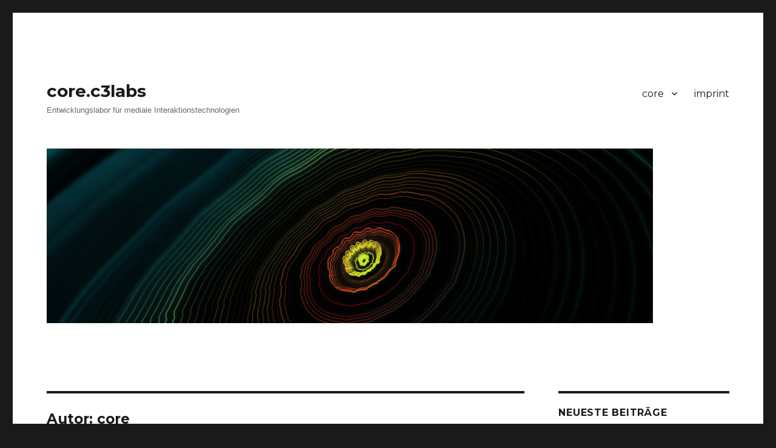

--- FILE ---
content_type: text/html; charset=UTF-8
request_url: http://core.c3labs.de/author/c3labs/
body_size: 7587
content:
<!DOCTYPE html>
<html lang="de" class="no-js">
<head>
	<meta charset="UTF-8">
	<meta name="viewport" content="width=device-width, initial-scale=1">
	<link rel="profile" href="http://gmpg.org/xfn/11">
		<script>(function(html){html.className = html.className.replace(/\bno-js\b/,'js')})(document.documentElement);</script>
<title>core &#8211; core.c3labs</title>
<meta name='robots' content='max-image-preview:large' />
<link rel='dns-prefetch' href='//fonts.googleapis.com' />
<link rel='dns-prefetch' href='//s.w.org' />
<link rel="alternate" type="application/rss+xml" title="core.c3labs &raquo; Feed" href="http://core.c3labs.de/feed/" />
<link rel="alternate" type="application/rss+xml" title="core.c3labs &raquo; Kommentar-Feed" href="http://core.c3labs.de/comments/feed/" />
<link rel="alternate" type="application/rss+xml" title="core.c3labs &raquo; Feed für Beiträge von core" href="http://core.c3labs.de/author/c3labs/feed/" />
		<script type="text/javascript">
			window._wpemojiSettings = {"baseUrl":"https:\/\/s.w.org\/images\/core\/emoji\/13.0.1\/72x72\/","ext":".png","svgUrl":"https:\/\/s.w.org\/images\/core\/emoji\/13.0.1\/svg\/","svgExt":".svg","source":{"concatemoji":"http:\/\/core.c3labs.de\/wp-includes\/js\/wp-emoji-release.min.js?ver=5.7.14"}};
			!function(e,a,t){var n,r,o,i=a.createElement("canvas"),p=i.getContext&&i.getContext("2d");function s(e,t){var a=String.fromCharCode;p.clearRect(0,0,i.width,i.height),p.fillText(a.apply(this,e),0,0);e=i.toDataURL();return p.clearRect(0,0,i.width,i.height),p.fillText(a.apply(this,t),0,0),e===i.toDataURL()}function c(e){var t=a.createElement("script");t.src=e,t.defer=t.type="text/javascript",a.getElementsByTagName("head")[0].appendChild(t)}for(o=Array("flag","emoji"),t.supports={everything:!0,everythingExceptFlag:!0},r=0;r<o.length;r++)t.supports[o[r]]=function(e){if(!p||!p.fillText)return!1;switch(p.textBaseline="top",p.font="600 32px Arial",e){case"flag":return s([127987,65039,8205,9895,65039],[127987,65039,8203,9895,65039])?!1:!s([55356,56826,55356,56819],[55356,56826,8203,55356,56819])&&!s([55356,57332,56128,56423,56128,56418,56128,56421,56128,56430,56128,56423,56128,56447],[55356,57332,8203,56128,56423,8203,56128,56418,8203,56128,56421,8203,56128,56430,8203,56128,56423,8203,56128,56447]);case"emoji":return!s([55357,56424,8205,55356,57212],[55357,56424,8203,55356,57212])}return!1}(o[r]),t.supports.everything=t.supports.everything&&t.supports[o[r]],"flag"!==o[r]&&(t.supports.everythingExceptFlag=t.supports.everythingExceptFlag&&t.supports[o[r]]);t.supports.everythingExceptFlag=t.supports.everythingExceptFlag&&!t.supports.flag,t.DOMReady=!1,t.readyCallback=function(){t.DOMReady=!0},t.supports.everything||(n=function(){t.readyCallback()},a.addEventListener?(a.addEventListener("DOMContentLoaded",n,!1),e.addEventListener("load",n,!1)):(e.attachEvent("onload",n),a.attachEvent("onreadystatechange",function(){"complete"===a.readyState&&t.readyCallback()})),(n=t.source||{}).concatemoji?c(n.concatemoji):n.wpemoji&&n.twemoji&&(c(n.twemoji),c(n.wpemoji)))}(window,document,window._wpemojiSettings);
		</script>
		<style type="text/css">
img.wp-smiley,
img.emoji {
	display: inline !important;
	border: none !important;
	box-shadow: none !important;
	height: 1em !important;
	width: 1em !important;
	margin: 0 .07em !important;
	vertical-align: -0.1em !important;
	background: none !important;
	padding: 0 !important;
}
</style>
	<link rel='stylesheet' id='wp-block-library-css'  href='http://core.c3labs.de/wp-includes/css/dist/block-library/style.min.css?ver=5.7.14' type='text/css' media='all' />
<link rel='stylesheet' id='twentysixteen-fonts-css'  href='https://fonts.googleapis.com/css?family=Merriweather%3A400%2C700%2C900%2C400italic%2C700italic%2C900italic%7CMontserrat%3A400%2C700%7CInconsolata%3A400&#038;subset=latin%2Clatin-ext' type='text/css' media='all' />
<link rel='stylesheet' id='genericons-css'  href='http://core.c3labs.de/wp-content/themes/twentysixteen/genericons/genericons.css?ver=3.4.1' type='text/css' media='all' />
<link rel='stylesheet' id='twentysixteen-style-css'  href='http://core.c3labs.de/wp-content/themes/twentysixteen/style.css?ver=5.7.14' type='text/css' media='all' />
<!--[if lt IE 10]>
<link rel='stylesheet' id='twentysixteen-ie-css'  href='http://core.c3labs.de/wp-content/themes/twentysixteen/css/ie.css?ver=20150930' type='text/css' media='all' />
<![endif]-->
<!--[if lt IE 9]>
<link rel='stylesheet' id='twentysixteen-ie8-css'  href='http://core.c3labs.de/wp-content/themes/twentysixteen/css/ie8.css?ver=20151230' type='text/css' media='all' />
<![endif]-->
<!--[if lt IE 8]>
<link rel='stylesheet' id='twentysixteen-ie7-css'  href='http://core.c3labs.de/wp-content/themes/twentysixteen/css/ie7.css?ver=20150930' type='text/css' media='all' />
<![endif]-->
<!--[if lt IE 9]>
<script type='text/javascript' src='http://core.c3labs.de/wp-content/themes/twentysixteen/js/html5.js?ver=3.7.3' id='twentysixteen-html5-js'></script>
<![endif]-->
<script type='text/javascript' src='http://core.c3labs.de/wp-includes/js/jquery/jquery.min.js?ver=3.5.1' id='jquery-core-js'></script>
<script type='text/javascript' src='http://core.c3labs.de/wp-includes/js/jquery/jquery-migrate.min.js?ver=3.3.2' id='jquery-migrate-js'></script>
<link rel="https://api.w.org/" href="http://core.c3labs.de/wp-json/" /><link rel="alternate" type="application/json" href="http://core.c3labs.de/wp-json/wp/v2/users/1" /><link rel="EditURI" type="application/rsd+xml" title="RSD" href="http://core.c3labs.de/xmlrpc.php?rsd" />
<link rel="wlwmanifest" type="application/wlwmanifest+xml" href="http://core.c3labs.de/wp-includes/wlwmanifest.xml" /> 
<meta name="generator" content="WordPress 5.7.14" />
<style type="text/css">.recentcomments a{display:inline !important;padding:0 !important;margin:0 !important;}</style><style type="text/css" id="syntaxhighlighteranchor"></style>
<link rel="icon" href="http://core.c3labs.de/wp-content/uploads/2016/02/cropped-c3labs.logo3_.500x500-32x32.png" sizes="32x32" />
<link rel="icon" href="http://core.c3labs.de/wp-content/uploads/2016/02/cropped-c3labs.logo3_.500x500-192x192.png" sizes="192x192" />
<link rel="apple-touch-icon" href="http://core.c3labs.de/wp-content/uploads/2016/02/cropped-c3labs.logo3_.500x500-180x180.png" />
<meta name="msapplication-TileImage" content="http://core.c3labs.de/wp-content/uploads/2016/02/cropped-c3labs.logo3_.500x500-270x270.png" />
</head>

<body class="archive author author-c3labs author-1 hfeed">
<div id="page" class="site">
	<div class="site-inner">
		<a class="skip-link screen-reader-text" href="#content">Zum Inhalt springen</a>

		<header id="masthead" class="site-header" role="banner">
			<div class="site-header-main">
				<div class="site-branding">
											<p class="site-title"><a href="http://core.c3labs.de/" rel="home">core.c3labs</a></p>
											<p class="site-description">Entwicklungslabor für mediale Interaktionstechnologien</p>
									</div><!-- .site-branding -->

									<button id="menu-toggle" class="menu-toggle">Menü</button>

					<div id="site-header-menu" class="site-header-menu">
													<nav id="site-navigation" class="main-navigation" role="navigation" aria-label="Primäres Menü">
								<div class="menu-mainmenu-container"><ul id="menu-mainmenu" class="primary-menu"><li id="menu-item-265" class="menu-item menu-item-type-post_type menu-item-object-page menu-item-home menu-item-has-children menu-item-265"><a href="http://core.c3labs.de/">core</a>
<ul class="sub-menu">
	<li id="menu-item-260" class="menu-item menu-item-type-taxonomy menu-item-object-category menu-item-260"><a href="http://core.c3labs.de/category/magento/">Magento</a></li>
	<li id="menu-item-262" class="menu-item menu-item-type-taxonomy menu-item-object-category menu-item-262"><a href="http://core.c3labs.de/category/flash/">Flash</a></li>
	<li id="menu-item-261" class="menu-item menu-item-type-taxonomy menu-item-object-category menu-item-261"><a href="http://core.c3labs.de/category/allgemein/">Allgemein</a></li>
	<li id="menu-item-263" class="menu-item menu-item-type-taxonomy menu-item-object-category menu-item-263"><a href="http://core.c3labs.de/category/ios/">iOS</a></li>
	<li id="menu-item-264" class="menu-item menu-item-type-taxonomy menu-item-object-category menu-item-264"><a href="http://core.c3labs.de/category/design/">Design</a></li>
</ul>
</li>
<li id="menu-item-254" class="menu-item menu-item-type-post_type menu-item-object-page menu-item-254"><a href="http://core.c3labs.de/imprint/">imprint</a></li>
</ul></div>							</nav><!-- .main-navigation -->
						
											</div><!-- .site-header-menu -->
							</div><!-- .site-header-main -->

											<div class="header-image">
					<a href="http://core.c3labs.de/" rel="home">
						<img src="http://core.c3labs.de/wp-content/uploads/2016/02/wave_01.jpg" srcset="http://core.c3labs.de/wp-content/uploads/2016/02/wave_01-300x86.jpg 300w, http://core.c3labs.de/wp-content/uploads/2016/02/wave_01-768x221.jpg 768w, http://core.c3labs.de/wp-content/uploads/2016/02/wave_01.jpg 1000w" sizes="(max-width: 709px) 85vw, (max-width: 909px) 81vw, (max-width: 1362px) 88vw, 1200px" width="1000" height="288" alt="core.c3labs">
					</a>
				</div><!-- .header-image -->
					</header><!-- .site-header -->

		<div id="content" class="site-content">

	<div id="primary" class="content-area">
		<main id="main" class="site-main" role="main">

		
			<header class="page-header">
				<h1 class="page-title">Autor: <span>core</span></h1><div class="taxonomy-description">core : Jürgen Graf ist 'Senior Directive Creator' from the Creators of 'Whow', 'Digital Creative' mit mehr als 25 Jahren medial interaktiver Erfahrung - Seine erste Freundin nannte sich 'ZX81' und beherrschte 2 Farben!</div>			</header><!-- .page-header -->

			
<article id="post-191" class="post-191 post type-post status-publish format-standard hentry category-design category-ios">
	<header class="entry-header">
		
		<h2 class="entry-title"><a href="http://core.c3labs.de/2013/06/25/ios7_skeuomorphic/" rel="bookmark">iOS7 &#8211; Why Jony Ive hates Skeuomorphic Interfaces</a></h2>	</header><!-- .entry-header -->

	
	
	<div class="entry-content">
		<h2>Flat Design &#8211; Surf Pop Style &#8211; Helvetica Ultraleicht &#8211; Shit Storm</h2>
<p>Since a view months the internet’s going absolutely bananas trying to figure out whether it’s more fun to go pro or against Apple’s <a href="http://www.apple.com/ios/ios7/" target="_blank">new iOS 7 design</a>.</p>
<p>And YESS &#8211; I really have to admit, when i saw the style of iOS7 for the first time i also thought about &#8222;Whoaa &#8211; too much&#8220;, &#8222;Ouuch &#8211; these gradients do not work&#8220;, &#8222;Apple, what have you done?&#8220; but after 30 minutes i finally began to understand what&#8217;s going on here..</p>
<p> <a href="http://core.c3labs.de/2013/06/25/ios7_skeuomorphic/#more-191" class="more-link"><span class="screen-reader-text">&#8222;iOS7 &#8211; Why Jony Ive hates Skeuomorphic Interfaces&#8220; </span>weiterlesen</a></p>
	</div><!-- .entry-content -->

	<footer class="entry-footer">
		<span class="byline"><span class="author vcard"><img alt='' src='http://1.gravatar.com/avatar/45b722500a555899da0f33d284385f3a?s=49&#038;d=mm&#038;r=g' srcset='http://1.gravatar.com/avatar/45b722500a555899da0f33d284385f3a?s=98&#038;d=mm&#038;r=g 2x' class='avatar avatar-49 photo' height='49' width='49' loading='lazy'/><span class="screen-reader-text">Autor </span> <a class="url fn n" href="http://core.c3labs.de/author/c3labs/">core</a></span></span><span class="posted-on"><span class="screen-reader-text">Veröffentlicht am </span><a href="http://core.c3labs.de/2013/06/25/ios7_skeuomorphic/" rel="bookmark"><time class="entry-date published" datetime="2013-06-25T22:53:13+02:00">25. Juni 2013</time><time class="updated" datetime="2016-05-09T13:51:32+02:00">9. Mai 2016</time></a></span><span class="cat-links"><span class="screen-reader-text">Kategorien </span><a href="http://core.c3labs.de/category/design/" rel="category tag">Design</a>, <a href="http://core.c3labs.de/category/ios/" rel="category tag">iOS</a></span><span class="comments-link"><a href="http://core.c3labs.de/2013/06/25/ios7_skeuomorphic/#comments"><span class="dsq-postid" data-dsqidentifier="191 http://core.c3labs.de/?p=191">1 Kommentar<span class="screen-reader-text"> zu iOS7 &#8211; Why Jony Ive hates Skeuomorphic Interfaces</span></span></a></span>			</footer><!-- .entry-footer -->
</article><!-- #post-## -->

<article id="post-104" class="post-104 post type-post status-publish format-standard hentry category-allgemein">
	<header class="entry-header">
		
		<h2 class="entry-title"><a href="http://core.c3labs.de/2012/10/10/elster-jedes-mal-wieder-der-selbe-mist/" rel="bookmark">Elster &#8211; jedes mal wieder der selbe Mist!</a></h2>	</header><!-- .entry-header -->

	
	
	<div class="entry-content">
		<p>Ich hab es satt, dieses ständige Updaten dieser Mistsoftware.. Da will man nur seine Steuerdaten übertragen und ist jedes mal wieder genötigt dieses unsägliche Installationsverwaltungsdingens loszutrampeln. Elster wtf!!</p>
<p>core.c3labs</p>
	</div><!-- .entry-content -->

	<footer class="entry-footer">
		<span class="byline"><span class="author vcard"><img alt='' src='http://1.gravatar.com/avatar/45b722500a555899da0f33d284385f3a?s=49&#038;d=mm&#038;r=g' srcset='http://1.gravatar.com/avatar/45b722500a555899da0f33d284385f3a?s=98&#038;d=mm&#038;r=g 2x' class='avatar avatar-49 photo' height='49' width='49' loading='lazy'/><span class="screen-reader-text">Autor </span> <a class="url fn n" href="http://core.c3labs.de/author/c3labs/">core</a></span></span><span class="posted-on"><span class="screen-reader-text">Veröffentlicht am </span><a href="http://core.c3labs.de/2012/10/10/elster-jedes-mal-wieder-der-selbe-mist/" rel="bookmark"><time class="entry-date published" datetime="2012-10-10T22:36:37+02:00">10. Oktober 2012</time><time class="updated" datetime="2016-05-09T13:52:07+02:00">9. Mai 2016</time></a></span><span class="cat-links"><span class="screen-reader-text">Kategorien </span><a href="http://core.c3labs.de/category/allgemein/" rel="category tag">Allgemein</a></span>			</footer><!-- .entry-footer -->
</article><!-- #post-## -->

<article id="post-93" class="post-93 post type-post status-publish format-standard hentry category-flash">
	<header class="entry-header">
		
		<h2 class="entry-title"><a href="http://core.c3labs.de/2012/10/07/flash-is-dead/" rel="bookmark">flash is dead?!</a></h2>	</header><!-- .entry-header -->

	
	
	<div class="entry-content">
		<p>Hard to say for a developer who worked at least 10 years in several AS related projects, but i just thought about deactivating flash plugin due to bandwidth issues &#8211; O2 DSL sucks &#8211; O2/T-online service technicians also..</p>
<p>core.c3labs</p>
<p>UPDATE &#8211; 15.11.2015</p>
<p>Flash finally deinstalled!!</p>
<p>core.c3labs</p>
	</div><!-- .entry-content -->

	<footer class="entry-footer">
		<span class="byline"><span class="author vcard"><img alt='' src='http://1.gravatar.com/avatar/45b722500a555899da0f33d284385f3a?s=49&#038;d=mm&#038;r=g' srcset='http://1.gravatar.com/avatar/45b722500a555899da0f33d284385f3a?s=98&#038;d=mm&#038;r=g 2x' class='avatar avatar-49 photo' height='49' width='49' loading='lazy'/><span class="screen-reader-text">Autor </span> <a class="url fn n" href="http://core.c3labs.de/author/c3labs/">core</a></span></span><span class="posted-on"><span class="screen-reader-text">Veröffentlicht am </span><a href="http://core.c3labs.de/2012/10/07/flash-is-dead/" rel="bookmark"><time class="entry-date published" datetime="2012-10-07T23:37:49+02:00">7. Oktober 2012</time><time class="updated" datetime="2016-05-09T13:52:15+02:00">9. Mai 2016</time></a></span><span class="cat-links"><span class="screen-reader-text">Kategorien </span><a href="http://core.c3labs.de/category/flash/" rel="category tag">Flash</a></span>			</footer><!-- .entry-footer -->
</article><!-- #post-## -->

<article id="post-32" class="post-32 post type-post status-publish format-standard hentry category-magento">
	<header class="entry-header">
		
		<h2 class="entry-title"><a href="http://core.c3labs.de/2012/09/29/magento-produktupdate-und-product-options/" rel="bookmark">Magento &#8211; Produktupdate >> Product Options in Block nach der Infospalte</a></h2>	</header><!-- .entry-header -->

	
	
	<div class="entry-content">
		<p>Über kurz oder lang trifft es jeden mal &#8211; Update von Produktbeschreibungen von ≥3000 Produkten für multilinguale storeViews steht an &#8211; kein Problem! CSV zurechtbasteln und rein in Magento&#8217;s import/export-Schnittstelle, genau!!<br />
Denkste!! Unter unguten Umständen zerhaut es einem das Layout der Produktdetailseiten der ConfigProducts da deren Options-Auswahlfelder runter in den Block nach der Infospalte rutschen! <strong>Arghh.. tut das Not? </strong></p>
<p>Normalerweise bekommt jetzt der ShopAdmin erst mal einen Heulkrampf, weil er sich schon die nächsten zwei Wochen damit beschäftigt sieht alle Produkte von Hand und per Backend wieder in die designierte Position zu befördern &#8211; <strong>Halt! </strong><em>Geht &#8222;Magento sei Dank!&#8220; auch anders..</em></p>
<p><em> <a href="http://core.c3labs.de/2012/09/29/magento-produktupdate-und-product-options/#more-32" class="more-link"><span class="screen-reader-text">&#8222;Magento &#8211; Produktupdate >> Product Options in Block nach der Infospalte&#8220; </span>weiterlesen</a></em></p>
	</div><!-- .entry-content -->

	<footer class="entry-footer">
		<span class="byline"><span class="author vcard"><img alt='' src='http://1.gravatar.com/avatar/45b722500a555899da0f33d284385f3a?s=49&#038;d=mm&#038;r=g' srcset='http://1.gravatar.com/avatar/45b722500a555899da0f33d284385f3a?s=98&#038;d=mm&#038;r=g 2x' class='avatar avatar-49 photo' height='49' width='49' loading='lazy'/><span class="screen-reader-text">Autor </span> <a class="url fn n" href="http://core.c3labs.de/author/c3labs/">core</a></span></span><span class="posted-on"><span class="screen-reader-text">Veröffentlicht am </span><a href="http://core.c3labs.de/2012/09/29/magento-produktupdate-und-product-options/" rel="bookmark"><time class="entry-date published" datetime="2012-09-29T00:37:42+02:00">29. September 2012</time><time class="updated" datetime="2016-05-09T13:52:22+02:00">9. Mai 2016</time></a></span><span class="cat-links"><span class="screen-reader-text">Kategorien </span><a href="http://core.c3labs.de/category/magento/" rel="category tag">Magento</a></span><span class="comments-link"><a href="http://core.c3labs.de/2012/09/29/magento-produktupdate-und-product-options/#comments"><span class="dsq-postid" data-dsqidentifier="32 http://core.c3labs.de/?p=32">1 Kommentar<span class="screen-reader-text"> zu Magento &#8211; Produktupdate >> Product Options in Block nach der Infospalte</span></span></a></span>			</footer><!-- .entry-footer -->
</article><!-- #post-## -->

<article id="post-18" class="post-18 post type-post status-publish format-standard hentry category-magento">
	<header class="entry-header">
		
		<h2 class="entry-title"><a href="http://core.c3labs.de/2012/09/28/magento-onepagecheckout-bleibt-nach-update-auf-1-7-0-2-hangen/" rel="bookmark">Magento &#8211; onePageCheckout bleibt nach Update auf 1.7.0.2 hängen</a></h2>	</header><!-- .entry-header -->

	
	
	<div class="entry-content">
		<p>Nach einigen Stunden wühlen in den Untiefen der wildesten Magento Blogs und Magento Connect Boards [kaum zu glauben, was dort alles an Unsinn zu finden ist..] wird einem klar, was Magento im Checkout Process zwischen Eingabe der Rechnungs-/Lieferdaten und Versandartauswahl hängen läßt. <a href="http://core.c3labs.de/2012/09/28/magento-onepagecheckout-bleibt-nach-update-auf-1-7-0-2-hangen/#more-18" class="more-link"><span class="screen-reader-text">&#8222;Magento &#8211; onePageCheckout bleibt nach Update auf 1.7.0.2 hängen&#8220; </span>weiterlesen</a></p>
	</div><!-- .entry-content -->

	<footer class="entry-footer">
		<span class="byline"><span class="author vcard"><img alt='' src='http://1.gravatar.com/avatar/45b722500a555899da0f33d284385f3a?s=49&#038;d=mm&#038;r=g' srcset='http://1.gravatar.com/avatar/45b722500a555899da0f33d284385f3a?s=98&#038;d=mm&#038;r=g 2x' class='avatar avatar-49 photo' height='49' width='49' loading='lazy'/><span class="screen-reader-text">Autor </span> <a class="url fn n" href="http://core.c3labs.de/author/c3labs/">core</a></span></span><span class="posted-on"><span class="screen-reader-text">Veröffentlicht am </span><a href="http://core.c3labs.de/2012/09/28/magento-onepagecheckout-bleibt-nach-update-auf-1-7-0-2-hangen/" rel="bookmark"><time class="entry-date published" datetime="2012-09-28T18:42:06+02:00">28. September 2012</time><time class="updated" datetime="2019-09-17T21:48:43+02:00">17. September 2019</time></a></span><span class="cat-links"><span class="screen-reader-text">Kategorien </span><a href="http://core.c3labs.de/category/magento/" rel="category tag">Magento</a></span><span class="comments-link"><a href="http://core.c3labs.de/2012/09/28/magento-onepagecheckout-bleibt-nach-update-auf-1-7-0-2-hangen/#comments"><span class="dsq-postid" data-dsqidentifier="18 http://core.c3labs.de/?p=18">6 Kommentare<span class="screen-reader-text"> zu Magento &#8211; onePageCheckout bleibt nach Update auf 1.7.0.2 hängen</span></span></a></span>			</footer><!-- .entry-footer -->
</article><!-- #post-## -->

		</main><!-- .site-main -->
	</div><!-- .content-area -->


	<aside id="secondary" class="sidebar widget-area" role="complementary">
		
		<section id="recent-posts-2" class="widget widget_recent_entries">
		<h2 class="widget-title">Neueste Beiträge</h2>
		<ul>
											<li>
					<a href="http://core.c3labs.de/2013/06/25/ios7_skeuomorphic/">iOS7 &#8211; Why Jony Ive hates Skeuomorphic Interfaces</a>
									</li>
											<li>
					<a href="http://core.c3labs.de/2012/10/10/elster-jedes-mal-wieder-der-selbe-mist/">Elster &#8211; jedes mal wieder der selbe Mist!</a>
									</li>
											<li>
					<a href="http://core.c3labs.de/2012/10/07/flash-is-dead/">flash is dead?!</a>
									</li>
											<li>
					<a href="http://core.c3labs.de/2012/09/29/magento-produktupdate-und-product-options/">Magento &#8211; Produktupdate >> Product Options in Block nach der Infospalte</a>
									</li>
											<li>
					<a href="http://core.c3labs.de/2012/09/28/magento-onepagecheckout-bleibt-nach-update-auf-1-7-0-2-hangen/">Magento &#8211; onePageCheckout bleibt nach Update auf 1.7.0.2 hängen</a>
									</li>
					</ul>

		</section><section id="recent-comments-2" class="widget widget_recent_comments"><h2 class="widget-title">Neueste Kommentare</h2><ul id="recentcomments"><li class="recentcomments"><span class="comment-author-link">Nick Morelli</span> bei <a href="http://core.c3labs.de/2012/09/28/magento-onepagecheckout-bleibt-nach-update-auf-1-7-0-2-hangen/#comment-8">Magento &#8211; onePageCheckout bleibt nach Update auf 1.7.0.2 hängen</a></li><li class="recentcomments"><span class="comment-author-link">Manuel Rowinski</span> bei <a href="http://core.c3labs.de/2012/09/28/magento-onepagecheckout-bleibt-nach-update-auf-1-7-0-2-hangen/#comment-7">Magento &#8211; onePageCheckout bleibt nach Update auf 1.7.0.2 hängen</a></li><li class="recentcomments"><span class="comment-author-link">Robert van Haarlem</span> bei <a href="http://core.c3labs.de/2012/09/28/magento-onepagecheckout-bleibt-nach-update-auf-1-7-0-2-hangen/#comment-6">Magento &#8211; onePageCheckout bleibt nach Update auf 1.7.0.2 hängen</a></li><li class="recentcomments"><span class="comment-author-link">Vorreiter.IT</span> bei <a href="http://core.c3labs.de/2012/09/28/magento-onepagecheckout-bleibt-nach-update-auf-1-7-0-2-hangen/#comment-5">Magento &#8211; onePageCheckout bleibt nach Update auf 1.7.0.2 hängen</a></li><li class="recentcomments"><span class="comment-author-link"><a href='http://www.le-dot.com/' rel='external nofollow ugc' class='url'>Mirko Stanic</a></span> bei <a href="http://core.c3labs.de/2012/09/28/magento-onepagecheckout-bleibt-nach-update-auf-1-7-0-2-hangen/#comment-4">Magento &#8211; onePageCheckout bleibt nach Update auf 1.7.0.2 hängen</a></li></ul></section><section id="categories-2" class="widget widget_categories"><h2 class="widget-title">Kategorien</h2>
			<ul>
					<li class="cat-item cat-item-1"><a href="http://core.c3labs.de/category/allgemein/">Allgemein</a>
</li>
	<li class="cat-item cat-item-7"><a href="http://core.c3labs.de/category/design/">Design</a>
</li>
	<li class="cat-item cat-item-4"><a href="http://core.c3labs.de/category/flash/">Flash</a>
</li>
	<li class="cat-item cat-item-6"><a href="http://core.c3labs.de/category/ios/">iOS</a>
</li>
	<li class="cat-item cat-item-5"><a href="http://core.c3labs.de/category/magento/">Magento</a>
</li>
			</ul>

			</section>	</aside><!-- .sidebar .widget-area -->

		</div><!-- .site-content -->

		<footer id="colophon" class="site-footer" role="contentinfo">
							<nav class="main-navigation" role="navigation" aria-label="Footer-Hauptmenü">
					<div class="menu-mainmenu-container"><ul id="menu-mainmenu-1" class="primary-menu"><li class="menu-item menu-item-type-post_type menu-item-object-page menu-item-home menu-item-has-children menu-item-265"><a href="http://core.c3labs.de/">core</a>
<ul class="sub-menu">
	<li class="menu-item menu-item-type-taxonomy menu-item-object-category menu-item-260"><a href="http://core.c3labs.de/category/magento/">Magento</a></li>
	<li class="menu-item menu-item-type-taxonomy menu-item-object-category menu-item-262"><a href="http://core.c3labs.de/category/flash/">Flash</a></li>
	<li class="menu-item menu-item-type-taxonomy menu-item-object-category menu-item-261"><a href="http://core.c3labs.de/category/allgemein/">Allgemein</a></li>
	<li class="menu-item menu-item-type-taxonomy menu-item-object-category menu-item-263"><a href="http://core.c3labs.de/category/ios/">iOS</a></li>
	<li class="menu-item menu-item-type-taxonomy menu-item-object-category menu-item-264"><a href="http://core.c3labs.de/category/design/">Design</a></li>
</ul>
</li>
<li class="menu-item menu-item-type-post_type menu-item-object-page menu-item-254"><a href="http://core.c3labs.de/imprint/">imprint</a></li>
</ul></div>				</nav><!-- .main-navigation -->
			
			
			<div class="site-info">
								<span class="site-title"><a href="http://core.c3labs.de/" rel="home">core.c3labs</a></span>
				<a href="https://wordpress.org/">Stolz präsentiert von WordPress</a>
			</div><!-- .site-info -->
		</footer><!-- .site-footer -->
	</div><!-- .site-inner -->
</div><!-- .site -->

<script type='text/javascript' src='http://core.c3labs.de/wp-content/plugins/syntaxhighlighter/syntaxhighlighter3/scripts/shCore.js?ver=3.0.9b' id='syntaxhighlighter-core-js'></script>
<script type='text/javascript' src='http://core.c3labs.de/wp-content/plugins/syntaxhighlighter/syntaxhighlighter3/scripts/shBrushAS3.js?ver=3.0.9b' id='syntaxhighlighter-brush-as3-js'></script>
<script type='text/javascript' src='http://core.c3labs.de/wp-content/plugins/syntaxhighlighter/syntaxhighlighter3/scripts/shBrushBash.js?ver=3.0.9b' id='syntaxhighlighter-brush-bash-js'></script>
<script type='text/javascript' src='http://core.c3labs.de/wp-content/plugins/syntaxhighlighter/syntaxhighlighter3/scripts/shBrushColdFusion.js?ver=3.0.9b' id='syntaxhighlighter-brush-coldfusion-js'></script>
<script type='text/javascript' src='http://core.c3labs.de/wp-content/plugins/syntaxhighlighter/third-party-brushes/shBrushClojure.js?ver=20090602' id='syntaxhighlighter-brush-clojure-js'></script>
<script type='text/javascript' src='http://core.c3labs.de/wp-content/plugins/syntaxhighlighter/syntaxhighlighter3/scripts/shBrushCpp.js?ver=3.0.9b' id='syntaxhighlighter-brush-cpp-js'></script>
<script type='text/javascript' src='http://core.c3labs.de/wp-content/plugins/syntaxhighlighter/syntaxhighlighter3/scripts/shBrushCSharp.js?ver=3.0.9b' id='syntaxhighlighter-brush-csharp-js'></script>
<script type='text/javascript' src='http://core.c3labs.de/wp-content/plugins/syntaxhighlighter/syntaxhighlighter3/scripts/shBrushCss.js?ver=3.0.9b' id='syntaxhighlighter-brush-css-js'></script>
<script type='text/javascript' src='http://core.c3labs.de/wp-content/plugins/syntaxhighlighter/syntaxhighlighter3/scripts/shBrushDelphi.js?ver=3.0.9b' id='syntaxhighlighter-brush-delphi-js'></script>
<script type='text/javascript' src='http://core.c3labs.de/wp-content/plugins/syntaxhighlighter/syntaxhighlighter3/scripts/shBrushDiff.js?ver=3.0.9b' id='syntaxhighlighter-brush-diff-js'></script>
<script type='text/javascript' src='http://core.c3labs.de/wp-content/plugins/syntaxhighlighter/syntaxhighlighter3/scripts/shBrushErlang.js?ver=3.0.9b' id='syntaxhighlighter-brush-erlang-js'></script>
<script type='text/javascript' src='http://core.c3labs.de/wp-content/plugins/syntaxhighlighter/third-party-brushes/shBrushFSharp.js?ver=20091003' id='syntaxhighlighter-brush-fsharp-js'></script>
<script type='text/javascript' src='http://core.c3labs.de/wp-content/plugins/syntaxhighlighter/syntaxhighlighter3/scripts/shBrushGroovy.js?ver=3.0.9b' id='syntaxhighlighter-brush-groovy-js'></script>
<script type='text/javascript' src='http://core.c3labs.de/wp-content/plugins/syntaxhighlighter/syntaxhighlighter3/scripts/shBrushJava.js?ver=3.0.9b' id='syntaxhighlighter-brush-java-js'></script>
<script type='text/javascript' src='http://core.c3labs.de/wp-content/plugins/syntaxhighlighter/syntaxhighlighter3/scripts/shBrushJavaFX.js?ver=3.0.9b' id='syntaxhighlighter-brush-javafx-js'></script>
<script type='text/javascript' src='http://core.c3labs.de/wp-content/plugins/syntaxhighlighter/syntaxhighlighter3/scripts/shBrushJScript.js?ver=3.0.9b' id='syntaxhighlighter-brush-jscript-js'></script>
<script type='text/javascript' src='http://core.c3labs.de/wp-content/plugins/syntaxhighlighter/third-party-brushes/shBrushLatex.js?ver=20090613' id='syntaxhighlighter-brush-latex-js'></script>
<script type='text/javascript' src='http://core.c3labs.de/wp-content/plugins/syntaxhighlighter/third-party-brushes/shBrushMatlabKey.js?ver=20091209' id='syntaxhighlighter-brush-matlabkey-js'></script>
<script type='text/javascript' src='http://core.c3labs.de/wp-content/plugins/syntaxhighlighter/third-party-brushes/shBrushObjC.js?ver=20091207' id='syntaxhighlighter-brush-objc-js'></script>
<script type='text/javascript' src='http://core.c3labs.de/wp-content/plugins/syntaxhighlighter/syntaxhighlighter3/scripts/shBrushPerl.js?ver=3.0.9b' id='syntaxhighlighter-brush-perl-js'></script>
<script type='text/javascript' src='http://core.c3labs.de/wp-content/plugins/syntaxhighlighter/syntaxhighlighter3/scripts/shBrushPhp.js?ver=3.0.9b' id='syntaxhighlighter-brush-php-js'></script>
<script type='text/javascript' src='http://core.c3labs.de/wp-content/plugins/syntaxhighlighter/syntaxhighlighter3/scripts/shBrushPlain.js?ver=3.0.9b' id='syntaxhighlighter-brush-plain-js'></script>
<script type='text/javascript' src='http://core.c3labs.de/wp-content/plugins/syntaxhighlighter/syntaxhighlighter3/scripts/shBrushPowerShell.js?ver=3.0.9b' id='syntaxhighlighter-brush-powershell-js'></script>
<script type='text/javascript' src='http://core.c3labs.de/wp-content/plugins/syntaxhighlighter/syntaxhighlighter3/scripts/shBrushPython.js?ver=3.0.9b' id='syntaxhighlighter-brush-python-js'></script>
<script type='text/javascript' src='http://core.c3labs.de/wp-content/plugins/syntaxhighlighter/third-party-brushes/shBrushR.js?ver=20100919' id='syntaxhighlighter-brush-r-js'></script>
<script type='text/javascript' src='http://core.c3labs.de/wp-content/plugins/syntaxhighlighter/syntaxhighlighter3/scripts/shBrushRuby.js?ver=3.0.9b' id='syntaxhighlighter-brush-ruby-js'></script>
<script type='text/javascript' src='http://core.c3labs.de/wp-content/plugins/syntaxhighlighter/syntaxhighlighter3/scripts/shBrushScala.js?ver=3.0.9b' id='syntaxhighlighter-brush-scala-js'></script>
<script type='text/javascript' src='http://core.c3labs.de/wp-content/plugins/syntaxhighlighter/syntaxhighlighter3/scripts/shBrushSql.js?ver=3.0.9b' id='syntaxhighlighter-brush-sql-js'></script>
<script type='text/javascript' src='http://core.c3labs.de/wp-content/plugins/syntaxhighlighter/syntaxhighlighter3/scripts/shBrushVb.js?ver=3.0.9b' id='syntaxhighlighter-brush-vb-js'></script>
<script type='text/javascript' src='http://core.c3labs.de/wp-content/plugins/syntaxhighlighter/syntaxhighlighter3/scripts/shBrushXml.js?ver=3.0.9b' id='syntaxhighlighter-brush-xml-js'></script>
<script type='text/javascript'>
	(function(){
		var corecss = document.createElement('link');
		var themecss = document.createElement('link');
		var corecssurl = "http://core.c3labs.de/wp-content/plugins/syntaxhighlighter/syntaxhighlighter3/styles/shCore.css?ver=3.0.9b";
		if ( corecss.setAttribute ) {
				corecss.setAttribute( "rel", "stylesheet" );
				corecss.setAttribute( "type", "text/css" );
				corecss.setAttribute( "href", corecssurl );
		} else {
				corecss.rel = "stylesheet";
				corecss.href = corecssurl;
		}
		document.getElementsByTagName("head")[0].insertBefore( corecss, document.getElementById("syntaxhighlighteranchor") );
		var themecssurl = "http://core.c3labs.de/wp-content/plugins/syntaxhighlighter/syntaxhighlighter3/styles/shThemeRDark.css?ver=3.0.9b";
		if ( themecss.setAttribute ) {
				themecss.setAttribute( "rel", "stylesheet" );
				themecss.setAttribute( "type", "text/css" );
				themecss.setAttribute( "href", themecssurl );
		} else {
				themecss.rel = "stylesheet";
				themecss.href = themecssurl;
		}
		//document.getElementById("syntaxhighlighteranchor").appendChild(themecss);
		document.getElementsByTagName("head")[0].insertBefore( themecss, document.getElementById("syntaxhighlighteranchor") );
	})();
	SyntaxHighlighter.config.strings.expandSource = '+ Quelltext aufklappen';
	SyntaxHighlighter.config.strings.help = '?';
	SyntaxHighlighter.config.strings.alert = 'SyntaxHighlighter\n\n';
	SyntaxHighlighter.config.strings.noBrush = 'Keine Syntax-Datei vorhanden für: ';
	SyntaxHighlighter.config.strings.brushNotHtmlScript = 'Die Syntax-Datei ist nicht für die „htmlscript” Option konfiguriert: ';
	SyntaxHighlighter.defaults['class-name'] = 'syntaxhighlighter font-size 07em important';
	SyntaxHighlighter.defaults['pad-line-numbers'] = false;
	SyntaxHighlighter.defaults['toolbar'] = false;
	SyntaxHighlighter.all();

	// Infinite scroll support
	if ( typeof( jQuery ) !== 'undefined' ) {
		jQuery( function( $ ) {
			$( document.body ).on( 'post-load', function() {
				SyntaxHighlighter.highlight();
			} );
		} );
	}
</script>
<script type='text/javascript' id='disqus_count-js-extra'>
/* <![CDATA[ */
var countVars = {"disqusShortname":"corec3labs"};
/* ]]> */
</script>
<script type='text/javascript' src='http://core.c3labs.de/wp-content/plugins/disqus-comment-system/public/js/comment_count.js?ver=3.0.21' id='disqus_count-js'></script>
<script type='text/javascript' src='http://core.c3labs.de/wp-content/themes/twentysixteen/js/skip-link-focus-fix.js?ver=20151112' id='twentysixteen-skip-link-focus-fix-js'></script>
<script type='text/javascript' id='twentysixteen-script-js-extra'>
/* <![CDATA[ */
var screenReaderText = {"expand":"Untermen\u00fc anzeigen","collapse":"Untermen\u00fc verbergen"};
/* ]]> */
</script>
<script type='text/javascript' src='http://core.c3labs.de/wp-content/themes/twentysixteen/js/functions.js?ver=20151204' id='twentysixteen-script-js'></script>
<script type='text/javascript' src='http://core.c3labs.de/wp-includes/js/wp-embed.min.js?ver=5.7.14' id='wp-embed-js'></script>
</body>
</html>


--- FILE ---
content_type: text/css
request_url: http://core.c3labs.de/wp-content/plugins/syntaxhighlighter/syntaxhighlighter3/styles/shCore.css?ver=3.0.9b
body_size: 1378
content:
/**
 * SyntaxHighlighter
 * http://alexgorbatchev.com/SyntaxHighlighter
 *
 * SyntaxHighlighter is donationware. If you are using it, please donate.
 * http://alexgorbatchev.com/SyntaxHighlighter/donate.html
 *
 * @version
 * 3.0.83 (July 02 2010)
 *
 * @copyright
 * Copyright (C) 2004-2010 Alex Gorbatchev.
 *
 * @license
 * Dual licensed under the MIT and GPL licenses.
 */
.syntaxhighlighter a,
.syntaxhighlighter div,
.syntaxhighlighter code,
.syntaxhighlighter table,
.syntaxhighlighter table td,
.syntaxhighlighter table tr,
.syntaxhighlighter table tbody,
.syntaxhighlighter table thead,
.syntaxhighlighter table caption,
.syntaxhighlighter textarea {
  -moz-border-radius: 0 0 0 0 !important;
  -webkit-border-radius: 0 0 0 0 !important;
  background: none !important;
  border: 0 !important;
  bottom: auto !important;
  float: none !important;
  height: auto !important;
  left: auto !important;
  line-height: 1.1em !important;
  margin: 0 !important;
  outline: 0 !important;
  overflow: visible !important;
  padding: 0 !important;
  position: static !important;
  right: auto !important;
  text-align: left !important;
  top: auto !important;
  vertical-align: baseline !important;
  width: auto !important;
  box-sizing: content-box !important;
  font-family: Monaco, "Consolas", "Bitstream Vera Sans Mono", "Courier New", Courier, monospace !important;
  font-weight: normal !important;
  font-style: normal !important;
  font-size: 1em !important;
  /*min-height: inherit !important; */
  /*min-height: auto !important;*/
  direction: ltr !important;
  -webkit-box-shadow: none !important;
  -moz-box-shadow: none !important;
  -ms-box-shadow: none !important;
  -o-box-shadow: none !important;
  box-shadow: none !important;
}

.syntaxhighlighter {
  width: 100% !important;
  margin: 1em 0 1em 0 !important;
  position: relative !important;
  overflow: auto !important;
  overflow-y: hidden !important;
  font-size: 0.7em !important;
}
.syntaxhighlighter code {
  display: inline !important;
}
.syntaxhighlighter.source {
  overflow: hidden !important;
}
.syntaxhighlighter .bold {
  font-weight: bold !important;
}
.syntaxhighlighter .italic {
  font-style: italic !important;
}
.syntaxhighlighter .line {
  white-space: pre !important;
}
.syntaxhighlighter table {
  table-layout: auto !important;
  width: 100% !important;
}
.syntaxhighlighter table caption {
  text-align: left !important;
  padding: .5em 0 0.5em 1em !important;
}
.syntaxhighlighter table td.code {
  width: 100% !important;
}
.syntaxhighlighter table td.code .container {
  position: relative !important;
}
.syntaxhighlighter table td.code .container textarea {
  box-sizing: border-box !important;
  position: absolute !important;
  left: 0 !important;
  top: 0 !important;
  width: 100% !important;
  height: 100% !important;
  border: none !important;
  background: white !important;
  padding-left: 1em !important;
  overflow: hidden !important;
  white-space: pre !important;
}
.syntaxhighlighter table td.gutter .line {
  text-align: right !important;
  padding: 0 0.5em 0 1em !important;
}
.syntaxhighlighter table td.code .line {
  padding: 0 1em !important;
}
.syntaxhighlighter.nogutter td.code .container textarea, .syntaxhighlighter.nogutter td.code .line {
  padding-left: 0em !important;
}
.syntaxhighlighter.show {
  display: block !important;
}
.syntaxhighlighter.collapsed table {
  display: none !important;
}
.syntaxhighlighter.collapsed .toolbar {
  padding: 0.1em 0.8em 0em 0.8em !important;
  font-size: 1em !important;
  position: static !important;
  width: auto !important;
  height: auto !important;
}
.syntaxhighlighter.collapsed .toolbar span {
  display: inline !important;
  margin-right: 1em !important;
}
.syntaxhighlighter.collapsed .toolbar span a {
  padding: 0 !important;
  display: none !important;
}
.syntaxhighlighter.collapsed .toolbar span a.expandSource {
  display: inline !important;
}
.syntaxhighlighter .toolbar {
  position: absolute !important;
  right: 1px !important;
  top: 1px !important;
  width: 11px !important;
  height: 11px !important;
  font-size: 10px !important;
  z-index: 10 !important;
}
.syntaxhighlighter .toolbar span.title {
  display: inline !important;
}
.syntaxhighlighter .toolbar a {
  display: block !important;
  text-align: center !important;
  text-decoration: none !important;
  padding-top: 1px !important;
}
.syntaxhighlighter .toolbar a.expandSource {
  display: none !important;
}
.syntaxhighlighter.ie {
  font-size: .9em !important;
  padding: 1px 0 1px 0 !important;
}
.syntaxhighlighter.ie .toolbar {
  line-height: 8px !important;
}
.syntaxhighlighter.ie .toolbar a {
  padding-top: 0px !important;
}
.syntaxhighlighter.printing .line.alt1 .content,
.syntaxhighlighter.printing .line.alt2 .content,
.syntaxhighlighter.printing .line.highlighted .number,
.syntaxhighlighter.printing .line.highlighted.alt1 .content,
.syntaxhighlighter.printing .line.highlighted.alt2 .content {
  background: none !important;
}
.syntaxhighlighter.printing .line .number {
  color: #bbbbbb !important;
}
.syntaxhighlighter.printing .line .content {
  color: black !important;
}
.syntaxhighlighter.printing .toolbar {
  display: none !important;
}
.syntaxhighlighter.printing a {
  text-decoration: none !important;
}
.syntaxhighlighter.printing .plain, .syntaxhighlighter.printing .plain a {
  color: black !important;
}
.syntaxhighlighter.printing .comments, .syntaxhighlighter.printing .comments a {
  color: #008200 !important;
}
.syntaxhighlighter.printing .string, .syntaxhighlighter.printing .string a {
  color: blue !important;
}
.syntaxhighlighter.printing .keyword {
  color: #006699 !important;
  font-weight: bold !important;
}
.syntaxhighlighter.printing .preprocessor {
  color: gray !important;
}
.syntaxhighlighter.printing .variable {
  color: #aa7700 !important;
}
.syntaxhighlighter.printing .value {
  color: #009900 !important;
}
.syntaxhighlighter.printing .functions {
  color: #ff1493 !important;
}
.syntaxhighlighter.printing .constants {
  color: #0066cc !important;
}
.syntaxhighlighter.printing .script {
  font-weight: bold !important;
}
.syntaxhighlighter.printing .color1, .syntaxhighlighter.printing .color1 a {
  color: gray !important;
}
.syntaxhighlighter.printing .color2, .syntaxhighlighter.printing .color2 a {
  color: #ff1493 !important;
}
.syntaxhighlighter.printing .color3, .syntaxhighlighter.printing .color3 a {
  color: red !important;
}
.syntaxhighlighter.printing .break, .syntaxhighlighter.printing .break a {
  color: black !important;
}


--- FILE ---
content_type: application/javascript; charset=UTF-8
request_url: http://corec3labs.disqus.com/count-data.js?1=18%20http%3A%2F%2Fcore.c3labs.de%2F%3Fp%3D18&1=191%20http%3A%2F%2Fcore.c3labs.de%2F%3Fp%3D191&1=32%20http%3A%2F%2Fcore.c3labs.de%2F%3Fp%3D32
body_size: 380
content:
var DISQUSWIDGETS;

if (typeof DISQUSWIDGETS != 'undefined') {
    DISQUSWIDGETS.displayCount({"text":{"and":"and","comments":{"zero":"0 Comments","multiple":"{num} Comments","one":"1 Comment"}},"counts":[{"id":"32 http:\/\/core.c3labs.de\/?p=32","comments":1},{"id":"191 http:\/\/core.c3labs.de\/?p=191","comments":1},{"id":"18 http:\/\/core.c3labs.de\/?p=18","comments":9}]});
}